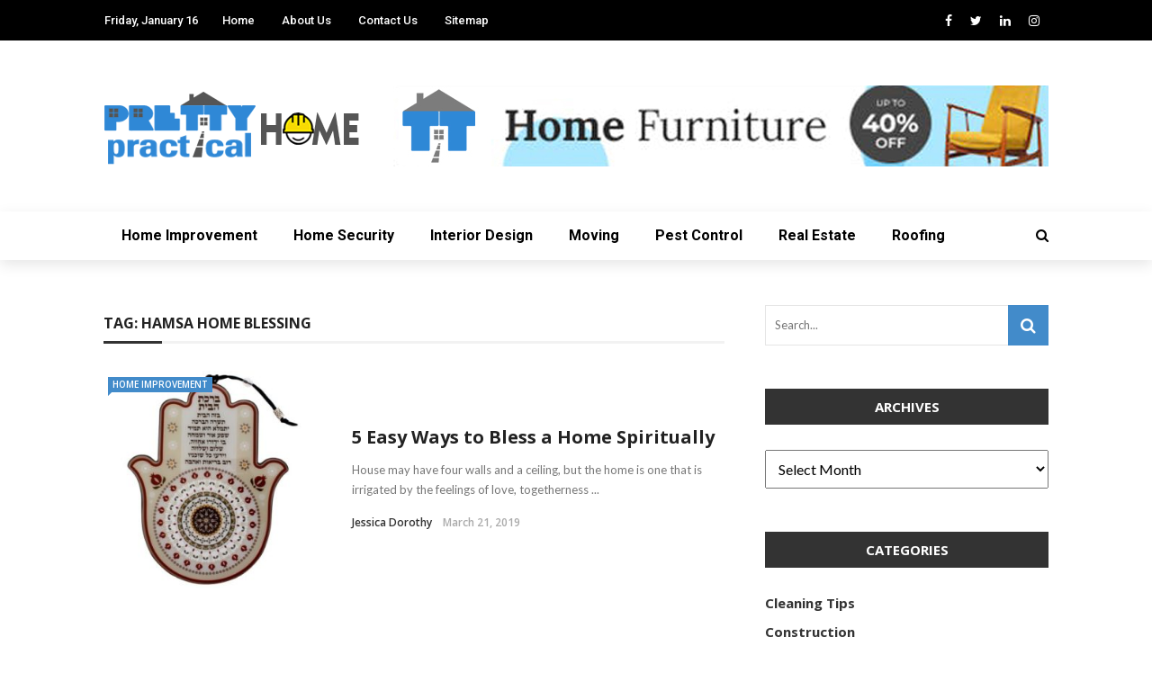

--- FILE ---
content_type: text/html; charset=UTF-8
request_url: https://www.prettypracticalhome.com/tag/hamsa-home-blessing/
body_size: 15461
content:
<!DOCTYPE html>
<html lang="en-US">
<head>
	<meta charset="UTF-8" />
    
    <meta name="viewport" content="width=device-width, initial-scale=1"/>
    
    <link rel="profile" href="https://gmpg.org/xfn/11" />

	<script>var ajaxurl = "https://www.prettypracticalhome.com/wp-admin/admin-ajax.php"</script><meta name='robots' content='index, follow, max-image-preview:large, max-snippet:-1, max-video-preview:-1' />
	<style>img:is([sizes="auto" i], [sizes^="auto," i]) { contain-intrinsic-size: 3000px 1500px }</style>
	
	<!-- This site is optimized with the Yoast SEO plugin v26.7 - https://yoast.com/wordpress/plugins/seo/ -->
	<title>Hamsa home blessing Archives - Pretty Practical Home</title>
	<link rel="canonical" href="https://www.prettypracticalhome.com/tag/hamsa-home-blessing/" />
	<meta property="og:locale" content="en_US" />
	<meta property="og:type" content="article" />
	<meta property="og:title" content="Hamsa home blessing Archives - Pretty Practical Home" />
	<meta property="og:url" content="https://www.prettypracticalhome.com/tag/hamsa-home-blessing/" />
	<meta property="og:site_name" content="Pretty Practical Home" />
	<meta name="twitter:card" content="summary_large_image" />
	<script type="application/ld+json" class="yoast-schema-graph">{"@context":"https://schema.org","@graph":[{"@type":"CollectionPage","@id":"https://www.prettypracticalhome.com/tag/hamsa-home-blessing/","url":"https://www.prettypracticalhome.com/tag/hamsa-home-blessing/","name":"Hamsa home blessing Archives - Pretty Practical Home","isPartOf":{"@id":"/#website"},"primaryImageOfPage":{"@id":"https://www.prettypracticalhome.com/tag/hamsa-home-blessing/#primaryimage"},"image":{"@id":"https://www.prettypracticalhome.com/tag/hamsa-home-blessing/#primaryimage"},"thumbnailUrl":"https://www.prettypracticalhome.com/wp-content/uploads/2019/03/Hamsa-home-blessing.jpg","breadcrumb":{"@id":"https://www.prettypracticalhome.com/tag/hamsa-home-blessing/#breadcrumb"},"inLanguage":"en-US"},{"@type":"ImageObject","inLanguage":"en-US","@id":"https://www.prettypracticalhome.com/tag/hamsa-home-blessing/#primaryimage","url":"https://www.prettypracticalhome.com/wp-content/uploads/2019/03/Hamsa-home-blessing.jpg","contentUrl":"https://www.prettypracticalhome.com/wp-content/uploads/2019/03/Hamsa-home-blessing.jpg","width":500,"height":500},{"@type":"BreadcrumbList","@id":"https://www.prettypracticalhome.com/tag/hamsa-home-blessing/#breadcrumb","itemListElement":[{"@type":"ListItem","position":1,"name":"Home","item":"https://www.prettypracticalhome.com/"},{"@type":"ListItem","position":2,"name":"Hamsa home blessing"}]},{"@type":"WebSite","@id":"/#website","url":"/","name":"Pretty Practical Home","description":"Home Improvement Blog","potentialAction":[{"@type":"SearchAction","target":{"@type":"EntryPoint","urlTemplate":"/?s={search_term_string}"},"query-input":{"@type":"PropertyValueSpecification","valueRequired":true,"valueName":"search_term_string"}}],"inLanguage":"en-US"}]}</script>
	<!-- / Yoast SEO plugin. -->


<link rel='dns-prefetch' href='//fonts.googleapis.com' />
<link rel='preconnect' href='https://fonts.gstatic.com' crossorigin />
<link rel="alternate" type="application/rss+xml" title="Pretty Practical Home &raquo; Feed" href="https://www.prettypracticalhome.com/feed/" />
<link rel="alternate" type="application/rss+xml" title="Pretty Practical Home &raquo; Comments Feed" href="https://www.prettypracticalhome.com/comments/feed/" />
<link rel="alternate" type="application/rss+xml" title="Pretty Practical Home &raquo; Hamsa home blessing Tag Feed" href="https://www.prettypracticalhome.com/tag/hamsa-home-blessing/feed/" />
<script type="text/javascript">
/* <![CDATA[ */
window._wpemojiSettings = {"baseUrl":"https:\/\/s.w.org\/images\/core\/emoji\/16.0.1\/72x72\/","ext":".png","svgUrl":"https:\/\/s.w.org\/images\/core\/emoji\/16.0.1\/svg\/","svgExt":".svg","source":{"concatemoji":"https:\/\/www.prettypracticalhome.com\/wp-includes\/js\/wp-emoji-release.min.js?ver=6.8.3"}};
/*! This file is auto-generated */
!function(s,n){var o,i,e;function c(e){try{var t={supportTests:e,timestamp:(new Date).valueOf()};sessionStorage.setItem(o,JSON.stringify(t))}catch(e){}}function p(e,t,n){e.clearRect(0,0,e.canvas.width,e.canvas.height),e.fillText(t,0,0);var t=new Uint32Array(e.getImageData(0,0,e.canvas.width,e.canvas.height).data),a=(e.clearRect(0,0,e.canvas.width,e.canvas.height),e.fillText(n,0,0),new Uint32Array(e.getImageData(0,0,e.canvas.width,e.canvas.height).data));return t.every(function(e,t){return e===a[t]})}function u(e,t){e.clearRect(0,0,e.canvas.width,e.canvas.height),e.fillText(t,0,0);for(var n=e.getImageData(16,16,1,1),a=0;a<n.data.length;a++)if(0!==n.data[a])return!1;return!0}function f(e,t,n,a){switch(t){case"flag":return n(e,"\ud83c\udff3\ufe0f\u200d\u26a7\ufe0f","\ud83c\udff3\ufe0f\u200b\u26a7\ufe0f")?!1:!n(e,"\ud83c\udde8\ud83c\uddf6","\ud83c\udde8\u200b\ud83c\uddf6")&&!n(e,"\ud83c\udff4\udb40\udc67\udb40\udc62\udb40\udc65\udb40\udc6e\udb40\udc67\udb40\udc7f","\ud83c\udff4\u200b\udb40\udc67\u200b\udb40\udc62\u200b\udb40\udc65\u200b\udb40\udc6e\u200b\udb40\udc67\u200b\udb40\udc7f");case"emoji":return!a(e,"\ud83e\udedf")}return!1}function g(e,t,n,a){var r="undefined"!=typeof WorkerGlobalScope&&self instanceof WorkerGlobalScope?new OffscreenCanvas(300,150):s.createElement("canvas"),o=r.getContext("2d",{willReadFrequently:!0}),i=(o.textBaseline="top",o.font="600 32px Arial",{});return e.forEach(function(e){i[e]=t(o,e,n,a)}),i}function t(e){var t=s.createElement("script");t.src=e,t.defer=!0,s.head.appendChild(t)}"undefined"!=typeof Promise&&(o="wpEmojiSettingsSupports",i=["flag","emoji"],n.supports={everything:!0,everythingExceptFlag:!0},e=new Promise(function(e){s.addEventListener("DOMContentLoaded",e,{once:!0})}),new Promise(function(t){var n=function(){try{var e=JSON.parse(sessionStorage.getItem(o));if("object"==typeof e&&"number"==typeof e.timestamp&&(new Date).valueOf()<e.timestamp+604800&&"object"==typeof e.supportTests)return e.supportTests}catch(e){}return null}();if(!n){if("undefined"!=typeof Worker&&"undefined"!=typeof OffscreenCanvas&&"undefined"!=typeof URL&&URL.createObjectURL&&"undefined"!=typeof Blob)try{var e="postMessage("+g.toString()+"("+[JSON.stringify(i),f.toString(),p.toString(),u.toString()].join(",")+"));",a=new Blob([e],{type:"text/javascript"}),r=new Worker(URL.createObjectURL(a),{name:"wpTestEmojiSupports"});return void(r.onmessage=function(e){c(n=e.data),r.terminate(),t(n)})}catch(e){}c(n=g(i,f,p,u))}t(n)}).then(function(e){for(var t in e)n.supports[t]=e[t],n.supports.everything=n.supports.everything&&n.supports[t],"flag"!==t&&(n.supports.everythingExceptFlag=n.supports.everythingExceptFlag&&n.supports[t]);n.supports.everythingExceptFlag=n.supports.everythingExceptFlag&&!n.supports.flag,n.DOMReady=!1,n.readyCallback=function(){n.DOMReady=!0}}).then(function(){return e}).then(function(){var e;n.supports.everything||(n.readyCallback(),(e=n.source||{}).concatemoji?t(e.concatemoji):e.wpemoji&&e.twemoji&&(t(e.twemoji),t(e.wpemoji)))}))}((window,document),window._wpemojiSettings);
/* ]]> */
</script>
<style id='wp-emoji-styles-inline-css' type='text/css'>

	img.wp-smiley, img.emoji {
		display: inline !important;
		border: none !important;
		box-shadow: none !important;
		height: 1em !important;
		width: 1em !important;
		margin: 0 0.07em !important;
		vertical-align: -0.1em !important;
		background: none !important;
		padding: 0 !important;
	}
</style>
<link rel='stylesheet' id='wp-block-library-css' href='https://www.prettypracticalhome.com/wp-includes/css/dist/block-library/style.min.css?ver=6.8.3' type='text/css' media='all' />
<style id='classic-theme-styles-inline-css' type='text/css'>
/*! This file is auto-generated */
.wp-block-button__link{color:#fff;background-color:#32373c;border-radius:9999px;box-shadow:none;text-decoration:none;padding:calc(.667em + 2px) calc(1.333em + 2px);font-size:1.125em}.wp-block-file__button{background:#32373c;color:#fff;text-decoration:none}
</style>
<style id='global-styles-inline-css' type='text/css'>
:root{--wp--preset--aspect-ratio--square: 1;--wp--preset--aspect-ratio--4-3: 4/3;--wp--preset--aspect-ratio--3-4: 3/4;--wp--preset--aspect-ratio--3-2: 3/2;--wp--preset--aspect-ratio--2-3: 2/3;--wp--preset--aspect-ratio--16-9: 16/9;--wp--preset--aspect-ratio--9-16: 9/16;--wp--preset--color--black: #000000;--wp--preset--color--cyan-bluish-gray: #abb8c3;--wp--preset--color--white: #ffffff;--wp--preset--color--pale-pink: #f78da7;--wp--preset--color--vivid-red: #cf2e2e;--wp--preset--color--luminous-vivid-orange: #ff6900;--wp--preset--color--luminous-vivid-amber: #fcb900;--wp--preset--color--light-green-cyan: #7bdcb5;--wp--preset--color--vivid-green-cyan: #00d084;--wp--preset--color--pale-cyan-blue: #8ed1fc;--wp--preset--color--vivid-cyan-blue: #0693e3;--wp--preset--color--vivid-purple: #9b51e0;--wp--preset--gradient--vivid-cyan-blue-to-vivid-purple: linear-gradient(135deg,rgba(6,147,227,1) 0%,rgb(155,81,224) 100%);--wp--preset--gradient--light-green-cyan-to-vivid-green-cyan: linear-gradient(135deg,rgb(122,220,180) 0%,rgb(0,208,130) 100%);--wp--preset--gradient--luminous-vivid-amber-to-luminous-vivid-orange: linear-gradient(135deg,rgba(252,185,0,1) 0%,rgba(255,105,0,1) 100%);--wp--preset--gradient--luminous-vivid-orange-to-vivid-red: linear-gradient(135deg,rgba(255,105,0,1) 0%,rgb(207,46,46) 100%);--wp--preset--gradient--very-light-gray-to-cyan-bluish-gray: linear-gradient(135deg,rgb(238,238,238) 0%,rgb(169,184,195) 100%);--wp--preset--gradient--cool-to-warm-spectrum: linear-gradient(135deg,rgb(74,234,220) 0%,rgb(151,120,209) 20%,rgb(207,42,186) 40%,rgb(238,44,130) 60%,rgb(251,105,98) 80%,rgb(254,248,76) 100%);--wp--preset--gradient--blush-light-purple: linear-gradient(135deg,rgb(255,206,236) 0%,rgb(152,150,240) 100%);--wp--preset--gradient--blush-bordeaux: linear-gradient(135deg,rgb(254,205,165) 0%,rgb(254,45,45) 50%,rgb(107,0,62) 100%);--wp--preset--gradient--luminous-dusk: linear-gradient(135deg,rgb(255,203,112) 0%,rgb(199,81,192) 50%,rgb(65,88,208) 100%);--wp--preset--gradient--pale-ocean: linear-gradient(135deg,rgb(255,245,203) 0%,rgb(182,227,212) 50%,rgb(51,167,181) 100%);--wp--preset--gradient--electric-grass: linear-gradient(135deg,rgb(202,248,128) 0%,rgb(113,206,126) 100%);--wp--preset--gradient--midnight: linear-gradient(135deg,rgb(2,3,129) 0%,rgb(40,116,252) 100%);--wp--preset--font-size--small: 13px;--wp--preset--font-size--medium: 20px;--wp--preset--font-size--large: 36px;--wp--preset--font-size--x-large: 42px;--wp--preset--spacing--20: 0.44rem;--wp--preset--spacing--30: 0.67rem;--wp--preset--spacing--40: 1rem;--wp--preset--spacing--50: 1.5rem;--wp--preset--spacing--60: 2.25rem;--wp--preset--spacing--70: 3.38rem;--wp--preset--spacing--80: 5.06rem;--wp--preset--shadow--natural: 6px 6px 9px rgba(0, 0, 0, 0.2);--wp--preset--shadow--deep: 12px 12px 50px rgba(0, 0, 0, 0.4);--wp--preset--shadow--sharp: 6px 6px 0px rgba(0, 0, 0, 0.2);--wp--preset--shadow--outlined: 6px 6px 0px -3px rgba(255, 255, 255, 1), 6px 6px rgba(0, 0, 0, 1);--wp--preset--shadow--crisp: 6px 6px 0px rgba(0, 0, 0, 1);}:where(.is-layout-flex){gap: 0.5em;}:where(.is-layout-grid){gap: 0.5em;}body .is-layout-flex{display: flex;}.is-layout-flex{flex-wrap: wrap;align-items: center;}.is-layout-flex > :is(*, div){margin: 0;}body .is-layout-grid{display: grid;}.is-layout-grid > :is(*, div){margin: 0;}:where(.wp-block-columns.is-layout-flex){gap: 2em;}:where(.wp-block-columns.is-layout-grid){gap: 2em;}:where(.wp-block-post-template.is-layout-flex){gap: 1.25em;}:where(.wp-block-post-template.is-layout-grid){gap: 1.25em;}.has-black-color{color: var(--wp--preset--color--black) !important;}.has-cyan-bluish-gray-color{color: var(--wp--preset--color--cyan-bluish-gray) !important;}.has-white-color{color: var(--wp--preset--color--white) !important;}.has-pale-pink-color{color: var(--wp--preset--color--pale-pink) !important;}.has-vivid-red-color{color: var(--wp--preset--color--vivid-red) !important;}.has-luminous-vivid-orange-color{color: var(--wp--preset--color--luminous-vivid-orange) !important;}.has-luminous-vivid-amber-color{color: var(--wp--preset--color--luminous-vivid-amber) !important;}.has-light-green-cyan-color{color: var(--wp--preset--color--light-green-cyan) !important;}.has-vivid-green-cyan-color{color: var(--wp--preset--color--vivid-green-cyan) !important;}.has-pale-cyan-blue-color{color: var(--wp--preset--color--pale-cyan-blue) !important;}.has-vivid-cyan-blue-color{color: var(--wp--preset--color--vivid-cyan-blue) !important;}.has-vivid-purple-color{color: var(--wp--preset--color--vivid-purple) !important;}.has-black-background-color{background-color: var(--wp--preset--color--black) !important;}.has-cyan-bluish-gray-background-color{background-color: var(--wp--preset--color--cyan-bluish-gray) !important;}.has-white-background-color{background-color: var(--wp--preset--color--white) !important;}.has-pale-pink-background-color{background-color: var(--wp--preset--color--pale-pink) !important;}.has-vivid-red-background-color{background-color: var(--wp--preset--color--vivid-red) !important;}.has-luminous-vivid-orange-background-color{background-color: var(--wp--preset--color--luminous-vivid-orange) !important;}.has-luminous-vivid-amber-background-color{background-color: var(--wp--preset--color--luminous-vivid-amber) !important;}.has-light-green-cyan-background-color{background-color: var(--wp--preset--color--light-green-cyan) !important;}.has-vivid-green-cyan-background-color{background-color: var(--wp--preset--color--vivid-green-cyan) !important;}.has-pale-cyan-blue-background-color{background-color: var(--wp--preset--color--pale-cyan-blue) !important;}.has-vivid-cyan-blue-background-color{background-color: var(--wp--preset--color--vivid-cyan-blue) !important;}.has-vivid-purple-background-color{background-color: var(--wp--preset--color--vivid-purple) !important;}.has-black-border-color{border-color: var(--wp--preset--color--black) !important;}.has-cyan-bluish-gray-border-color{border-color: var(--wp--preset--color--cyan-bluish-gray) !important;}.has-white-border-color{border-color: var(--wp--preset--color--white) !important;}.has-pale-pink-border-color{border-color: var(--wp--preset--color--pale-pink) !important;}.has-vivid-red-border-color{border-color: var(--wp--preset--color--vivid-red) !important;}.has-luminous-vivid-orange-border-color{border-color: var(--wp--preset--color--luminous-vivid-orange) !important;}.has-luminous-vivid-amber-border-color{border-color: var(--wp--preset--color--luminous-vivid-amber) !important;}.has-light-green-cyan-border-color{border-color: var(--wp--preset--color--light-green-cyan) !important;}.has-vivid-green-cyan-border-color{border-color: var(--wp--preset--color--vivid-green-cyan) !important;}.has-pale-cyan-blue-border-color{border-color: var(--wp--preset--color--pale-cyan-blue) !important;}.has-vivid-cyan-blue-border-color{border-color: var(--wp--preset--color--vivid-cyan-blue) !important;}.has-vivid-purple-border-color{border-color: var(--wp--preset--color--vivid-purple) !important;}.has-vivid-cyan-blue-to-vivid-purple-gradient-background{background: var(--wp--preset--gradient--vivid-cyan-blue-to-vivid-purple) !important;}.has-light-green-cyan-to-vivid-green-cyan-gradient-background{background: var(--wp--preset--gradient--light-green-cyan-to-vivid-green-cyan) !important;}.has-luminous-vivid-amber-to-luminous-vivid-orange-gradient-background{background: var(--wp--preset--gradient--luminous-vivid-amber-to-luminous-vivid-orange) !important;}.has-luminous-vivid-orange-to-vivid-red-gradient-background{background: var(--wp--preset--gradient--luminous-vivid-orange-to-vivid-red) !important;}.has-very-light-gray-to-cyan-bluish-gray-gradient-background{background: var(--wp--preset--gradient--very-light-gray-to-cyan-bluish-gray) !important;}.has-cool-to-warm-spectrum-gradient-background{background: var(--wp--preset--gradient--cool-to-warm-spectrum) !important;}.has-blush-light-purple-gradient-background{background: var(--wp--preset--gradient--blush-light-purple) !important;}.has-blush-bordeaux-gradient-background{background: var(--wp--preset--gradient--blush-bordeaux) !important;}.has-luminous-dusk-gradient-background{background: var(--wp--preset--gradient--luminous-dusk) !important;}.has-pale-ocean-gradient-background{background: var(--wp--preset--gradient--pale-ocean) !important;}.has-electric-grass-gradient-background{background: var(--wp--preset--gradient--electric-grass) !important;}.has-midnight-gradient-background{background: var(--wp--preset--gradient--midnight) !important;}.has-small-font-size{font-size: var(--wp--preset--font-size--small) !important;}.has-medium-font-size{font-size: var(--wp--preset--font-size--medium) !important;}.has-large-font-size{font-size: var(--wp--preset--font-size--large) !important;}.has-x-large-font-size{font-size: var(--wp--preset--font-size--x-large) !important;}
:where(.wp-block-post-template.is-layout-flex){gap: 1.25em;}:where(.wp-block-post-template.is-layout-grid){gap: 1.25em;}
:where(.wp-block-columns.is-layout-flex){gap: 2em;}:where(.wp-block-columns.is-layout-grid){gap: 2em;}
:root :where(.wp-block-pullquote){font-size: 1.5em;line-height: 1.6;}
</style>
<link rel='stylesheet' id='contact-form-7-css' href='https://www.prettypracticalhome.com/wp-content/plugins/contact-form-7/includes/css/styles.css?ver=6.1.4' type='text/css' media='all' />
<link rel='stylesheet' id='bkswcss-css' href='https://www.prettypracticalhome.com/wp-content/plugins/rubik-shortcode/css/shortcode.css?ver=6.8.3' type='text/css' media='all' />
<link rel='stylesheet' id='bootstrap-css' href='https://www.prettypracticalhome.com/wp-content/themes/rubik/framework/bootstrap/css/bootstrap.css?ver=6.8.3' type='text/css' media='all' />
<link rel='stylesheet' id='fa-css' href='https://www.prettypracticalhome.com/wp-content/themes/rubik/css/fonts/awesome-fonts/css/font-awesome.min.css?ver=6.8.3' type='text/css' media='all' />
<link rel='stylesheet' id='rubik-external-css' href='https://www.prettypracticalhome.com/wp-content/themes/rubik/css/external.css?ver=6.8.3' type='text/css' media='all' />
<link rel='stylesheet' id='rubik-style-css' href='https://www.prettypracticalhome.com/wp-content/themes/rubik/css/bkstyle.css?ver=6.8.3' type='text/css' media='all' />
<style id='rubik-style-inline-css' type='text/css'>
.bk-breadcrumbs-wrap{display: none;}::selection {color: #FFF; background: #428BCA;}::-webkit-selection {color: #FFF; background: #428BCA;}.content_out.small-post h4:hover,
            .bk-sub-posts .post-title a:hover,
            .bk-blog-content .meta-wrap .post-category, 
             .breadcrumbs .fa-home, .module-feature2 .meta-wrap .post-category, .module-tech-grid ul li .meta > div.post-category a, .module-pyramid-grid ul li .meta > div.post-category a,
             
             p > a, p > a:hover, .single-page .article-content a:hover, .single-page .article-content a:visited, .content_out.small-post .meta .post-category, .bk-sub-menu li > a:hover,
            #top-menu>ul>li > .sub-menu a:hover, .bk-dropdown-menu li > a:hover, .widget-twitter .fa-twitter,
            .widget-twitter ul.slides li .twitter-message a, .content_in .meta > div.post-category a,
            .row-type .meta-wrap .post-category, .article-content li a, .article-content p a,
            .s-post-header .meta > .post-category, .breadcrumbs .location,
            .s-post-nav .nav-title span, .error-number h4, .redirect-home, .module-breaking-carousel .flex-direction-nav .flex-next, .module-breaking-carousel:hover .flex-direction-nav .flex-prev,
            .bk-author-box .author-info .author-title:hover, .bk-author-box .author-info .bk-author-page-contact a:hover, .module-feature2 .meta .post-category, 
            .bk-blog-content .meta .post-category, .bk-forum-title:hover,
            .content_out .post-c-wrap .readmore a:hover, .module-blog ul li .readmore a:hover, .widget_latest_replies .details h4:hover,
            #pagination .page-numbers, .post-page-links a, .single-page .icon-play, #wp-calendar tbody td a, #wp-calendar tfoot #prev,
            .widget_comment .post-title:hover,
            .widget_latest_replies .details .comment-author, .widget_recent_topics .details .comment-author a,
             a.bk_u_login:hover, a.bk_u_logout:hover, .bk-back-login:hover, 
            .main-nav.bk-menu-light .bk-sub-menu li > a:hover, .main-nav.bk-menu-light .bk-sub-posts .post-title a:hover,
            .row-type h4:hover, .widget-social ul li a:hover, .module-large-blog .post-c-wrap h4:hover,
            .module-feature2 .content_out h4:hover, .module-classic-blog .bk-blog-content h4:hover, .content_out .meta > div.post-author a:hover,
            .s-post-header .meta > div.post-author a:hover, .s-post-header .post-category a, .module-title .bk-tabs.active a,
            .bk-tabs-dropdown:hover .bk-tabs-more, .header-5 .main-menu > ul > li.current-menu-item > a, .header-5 .main-menu > ul > li.current-menu-item > a:hover,
            .header-2 .main-menu > ul > li.current-menu-item > a, .header-2 .main-menu > ul > li.current-menu-item > a:hover,
            .nav-btn h3:hover, .title > a:hover, .module-grid-7 .grid7-col:first-child:hover .title,
            .widget a:hover, .ticker-content a:hover, .heading-related-posts h4:hover, .s-template-14 .heading-related-posts h4:hover,
            .s-template-16 .heading-related-posts h4:hover
            {color: #428BCA;}#top-menu>ul>li > .sub-menu, .bk-dropdown-menu, .s-post-nav .nav-title span,
            .s-post-nav .nav-title span, .bk-mega-menu, .bk-mega-column-menu, .search-loadding, #comment-submit:hover, .s-tags a:hover, input[type='submit']:hover,
            .ticker-controls li.jnt-prev:hover:before, .ticker-controls li.jnt-next:hover:after,
            #pagination .page-numbers, .post-page-links a, .post-page-links > span, .widget-twitter .flex-direction-nav li a:hover, .menu-location-title,
            .button:hover, .bk-lwa:hover > .bk-account-info, .bk-back-login:hover,
            .page-nav .current, .widget_tag_cloud .tagcloud a:hover
            {border-color: #428BCA;}.sidebar_header_24 .sidebar-wrap .widget-title
            {border-color: #333333;}.sidebar_header_25 .sidebar-wrap .widget-title h3:after, .module_header_11 .module-title h2:after
            {border-left-color: #333;}.module_header_11 .module-title h2 
            {background-color: #333;}.footer_header_15 .footer .widget-title h3:after
            {border-left-color: #333;}.module_header_13 .module-title h2:before
            {border-color: #428BCA transparent transparent transparent;}.bk-preload-wrapper:after {border-top-color: #428BCA; border-bottom-color: #428BCA;}.s-tags a:hover, .s-post-nav .icon, #comment-submit:hover, .flex-direction-nav li a,
            .widget-twitter .flex-direction-nav li a:hover,.button:hover, .widget_most_commented .comments,
            .footer .widget-title h3, .post-c-wrap .readmore a:hover, .ticker-title span, .ticker-controls li.jnt-prev:hover:before, 
            .ticker-controls li.jnt-next:hover:after,
            .widget_tag_cloud .tagcloud a:hover, .footer .widget_tag_cloud .tagcloud a:hover, input[type='submit']:hover,
            
            .thumb, .module-fw-slider .flex-control-nav li a.flex-active, .module-breaking-carousel .content_out.small-post .meta:after,
            .footer .cm-flex .flex-control-paging li a.flex-active, .header-1 .main-nav .menu > li.current-menu-item, 
            .header-3 .main-nav .menu > li.current-menu-item,
            .module-feature2 .flex-direction-nav li a, 
            .bk-review-box .bk-overlay span, .bk-score-box, .share-total, #pagination .page-numbers.current, .post-page-links > span,
            .widget_display_stats dd strong, .widget_display_search .search-icon, .searchform-wrap .search-icon,
            #back-top, .module-square-grid .content_in_wrapper, .bk_tabs .ui-tabs-nav li.ui-tabs-active, #bk-gallery-carousel .bk-gallery-item:before,
            .page-nav .current, .bk-page-header.header-1 .main-menu > ul > li:hover > a:after, .bk-page-header.header-2 .main-menu > ul > li:hover > a:after,
            .module_header_13 .module-title h2, .bk-page-header.header-3 .main-menu > ul > li:hover > a:after, .loadmore span.ajaxtext,
            .heading-related-posts h4:hover:before, .s-template-14 .heading-related-posts h4:hover:before, .s-template-16 .heading-related-posts h4:hover:before,
            div.wpforms-container-full .wpforms-form button[type=submit], div.wpforms-container-full .wpforms-form button[type=submit]:hover
            {background-color: #428BCA;}.content_out .review-score, ::-webkit-scrollbar-thumb
            {background-color: rgba(66,139,202,0.9)}.footer .cm-flex .flex-control-paging li a
            {background-color: rgba(66,139,202,0.3)}.widget_most_commented .comments:after 
            {border-right-color: #428BCA;}.post-category a:after 
            {border-left-color: #428BCA;}#page-wrap { width: auto; }.header-inner {margin-top: 50px;}.header-inner {margin-bottom: 50px;}.footer {padding-top: 50px;}.footer .footer-lower {margin-top: 50px;}.sidebar-wrap .widget-title h3:before{border-color: #333333 transparent transparent transparent;}.footer .widget-title h3:before{border-color: #333333 transparent transparent transparent;}.bkmodule-dark .content_in .bk-thumb-wrap {background-color: #000 !important;}.post-category a{
            background-color: #428BCA; 
            color:  #fff !important;
            padding: 1px 5px 2px 5px;
        }
</style>
<link rel='stylesheet' id='rubik-1110-css' href='https://www.prettypracticalhome.com/wp-content/themes/rubik/css/css_w/css_1110.css?ver=6.8.3' type='text/css' media='all' />
<link rel='stylesheet' id='rubik-responsive-css' href='https://www.prettypracticalhome.com/wp-content/themes/rubik/css/responsive.css?ver=6.8.3' type='text/css' media='all' />
<link rel="preload" as="style" href="https://fonts.googleapis.com/css?family=Open%20Sans:300,400,500,600,700,800,300italic,400italic,500italic,600italic,700italic,800italic%7CRoboto:100,300,400,500,700,900,100italic,300italic,400italic,500italic,700italic,900italic%7CLato:100,300,400,700,900,100italic,300italic,400italic,700italic,900italic&#038;display=swap&#038;ver=1768221922" /><link rel="stylesheet" href="https://fonts.googleapis.com/css?family=Open%20Sans:300,400,500,600,700,800,300italic,400italic,500italic,600italic,700italic,800italic%7CRoboto:100,300,400,500,700,900,100italic,300italic,400italic,500italic,700italic,900italic%7CLato:100,300,400,700,900,100italic,300italic,400italic,700italic,900italic&#038;display=swap&#038;ver=1768221922" media="print" onload="this.media='all'"><noscript><link rel="stylesheet" href="https://fonts.googleapis.com/css?family=Open%20Sans:300,400,500,600,700,800,300italic,400italic,500italic,600italic,700italic,800italic%7CRoboto:100,300,400,500,700,900,100italic,300italic,400italic,500italic,700italic,900italic%7CLato:100,300,400,700,900,100italic,300italic,400italic,700italic,900italic&#038;display=swap&#038;ver=1768221922" /></noscript><script type="text/javascript" src="https://www.prettypracticalhome.com/wp-includes/js/jquery/jquery.min.js?ver=3.7.1" id="jquery-core-js"></script>
<script type="text/javascript" src="https://www.prettypracticalhome.com/wp-includes/js/jquery/jquery-migrate.min.js?ver=3.4.1" id="jquery-migrate-js"></script>
<link rel="https://api.w.org/" href="https://www.prettypracticalhome.com/wp-json/" /><link rel="alternate" title="JSON" type="application/json" href="https://www.prettypracticalhome.com/wp-json/wp/v2/tags/337" /><link rel="EditURI" type="application/rsd+xml" title="RSD" href="https://www.prettypracticalhome.com/xmlrpc.php?rsd" />
<meta name="generator" content="WordPress 6.8.3" />
<meta name="generator" content="Redux 4.5.10" /><link rel="icon" href="https://www.prettypracticalhome.com/wp-content/uploads/2021/12/cropped-prettypracticalhomefav-32x32.png" sizes="32x32" />
<link rel="icon" href="https://www.prettypracticalhome.com/wp-content/uploads/2021/12/cropped-prettypracticalhomefav-192x192.png" sizes="192x192" />
<link rel="apple-touch-icon" href="https://www.prettypracticalhome.com/wp-content/uploads/2021/12/cropped-prettypracticalhomefav-180x180.png" />
<meta name="msapplication-TileImage" content="https://www.prettypracticalhome.com/wp-content/uploads/2021/12/cropped-prettypracticalhomefav-270x270.png" />
<style id="rubik_option-dynamic-css" title="dynamic-css" class="redux-options-output">.header-wrap{background-color:#fff;}.top-bar, .top-bar .rubik-ajax-search-bg{background-color:#000;}#top-menu>ul>li>a, .rubik_data_time, .bk-page-header .top-bar .ajax-form-search i{color:#FFFFFF;}.main-nav .rubik-ajax-search-bg, .header-12 .main-nav{background-color:#fff;}.main-nav .main-menu > ul > li > a, .ajax-form-search i, .ajax-form input, .header-3 .header-wrap .logo{color:#000000;}.main-nav .main-menu > ul > li:hover > a, .main-nav .main-menu>ul>li.current-menu-item>a{color:#F8F8F8;}#main-canvas-menu .rubik-canvas-menu li a, #main-canvas-menu .expand{color:#ccc;font-size:16px;}.canvas-nav-btn, .header-12 .header-social .social-icon a{color:#222222;}.canvas-nav-btn:hover{color:#000000;}.footer, .footer:before{background-color:#000;}#footer-menu{font-family:"Open Sans";text-align:center;text-transform:uppercase;font-weight:normal;font-size:16px;}.footer .footer-lower{background-color:#000;}.footer-lower-left .bk-copyright, .footer-lower-right #footer-menu-lower, .footer-lower-right ul li.social-icon{font-family:"Open Sans";font-weight:normal;font-size:16px;}body{font-size:16px;}#top-menu>ul>li, #top-menu>ul>li .sub-menu li, .rubik_data_time{font-family:Roboto;font-weight:500;font-style:normal;}.main-nav .main-menu .menu > li, .main-nav .main-menu .menu > li > a, .mega-title h3, .header .logo.logo-text h1,
                            .comment-box .comment-author-name, .today-date{font-family:Roboto;font-weight:700;font-style:normal;}.meta, .post-category, .widget_comment .cm-header div, .module-feature2 .post-author, .comment-box .comment-time, .share-box ul li .share-item__value,.share-box .bk-share .share-item__valuem, .share-total, .loadmore span.ajaxtext,
                            .post-c-wrap .readmore a, .breadcrumbs, .s-post-nav .nav-title span, .product_meta .post-tags-title,
                            .button, .bk-search-content .nothing-respond{font-family:"Open Sans";font-weight:600;font-style:normal;}h1, h2, h3, h4, h5, .ticker-title, .bk-copyright, .rubik-widget-categories li,
                            .widget-social-counter .counter, .widget-social-counter ul li .data .subscribe, .related-box .related-box-tabs a,
                            .bk_tabs  .ui-tabs-nav li, .bk-tabs-more, .bkteamsc .team-member .member-name, .buttonsc, .bk-forum-title, .bk-sub-posts .post-title, 
                            .module-title .bk-tabs, .widget_recent_entries > ul li, .widget_archive > ul li, .widget_categories > ul li, .widget_meta > ul li, .widget_pages > ul li, .widget_recent_comments > ul li, .widget_nav_menu > div > ul li,
                            .bk-module-pagination .pagination-btn, .bk-widget-pagination .widget-pagination-btn, .bk-related-pagination .related-pagination-btn, .bk-megamenu-pagination .megamenu-pagination-btn {font-family:"Open Sans";font-weight:700;font-style:normal;}body, textarea, input, p, 
                            .entry-excerpt, .comment-text, .comment-author, .article-content,
                            .comments-area, .tag-list, .bk-mega-menu .bk-sub-posts .feature-post .menu-post-item .post-date, .comments-area small{font-family:Lato;font-weight:400;font-style:normal;}blockquote{font-family:"Open Sans";text-transform:inherit;line-height:35px;font-weight:400;font-style:normal;color:#fff;font-size:22px;}blockquote{background-color:#EA2323;}.error-404-page-posts-wrap .module-square-grid .content_in .post-c-wrap .title{text-transform:inherit;font-weight:700;font-style:normal;font-size:16px;}.s-post-header h1{text-transform:inherit;font-weight:700;font-style:normal;font-size:32px;}.single-page .main .article-content{font-family:"Open Sans";text-transform:inherit;line-height:27px;font-weight:400;font-style:normal;color:#111;font-size:16px;}.single-page .article-content p, .single-page blockquote{margin-bottom:25px;}.s-static-post-nav .nav-title h3, .s-post-nav .nav-title h3{text-transform:inherit;font-size:16px;}.related-box .post-c-wrap h4{text-transform:inherit;font-size:16px;}.module-title, .page-title-wrapper{margin-bottom:30px;}.module-title h2, .page-title h2{font-size:16px;}.sidebar-wrap .widget-title{margin-bottom:28px;}.sidebar_header_1 .sidebar-wrap .widget-title,.sidebar_header_2 .sidebar-wrap .widget-title,.sidebar_header_3 .sidebar-wrap .widget-title,.sidebar_header_4 .sidebar-wrap .widget-title{background-color:#333;}.sidebar_header_1 .sidebar-wrap .widget-title,.sidebar_header_2 .sidebar-wrap .widget-title,.sidebar_header_3 .sidebar-wrap .widget-title,.sidebar_header_4 .sidebar-wrap .widget-title,.sidebar_header_5 .sidebar-wrap .widget-title,.sidebar_header_6 .sidebar-wrap .widget-title,.sidebar_header_7 .sidebar-wrap .widget-title,.sidebar_header_8 .sidebar-wrap .widget-title,.sidebar_header_25 .sidebar-wrap .widget-title,.sidebar_header_27 .sidebar-wrap .widget-title,.sidebar_header_28 .sidebar-wrap .widget-title{color:#FFFFFF;}.sidebar-wrap .widget-title h3{font-size:15px;}.footer .widget-title{margin-bottom:28px;}.footer_header_1 .footer .widget-title h3, .footer_header_1 .footer .widget-title:before, 
                                                .footer_header_2 .footer .widget-title h3, .footer_header_2 .footer .widget-title:before,
                                                .footer_header_3 .footer .widget-title h3, .footer_header_3 .footer .widget-title:before,
                                                .footer_header_4 .footer .widget-title h3, .footer_header_4 .footer .widget-title:before,
                                                .footer_header_5 .footer .widget-title:before, .footer_header_6 .footer .widget-title:before,
                                                .footer_header_7 .footer .widget-title:before, .footer_header_8 .footer .widget-title:before,
                                                .footer_header_9 .footer .widget-title:before, .footer_header_10 .footer .widget-title:before,
                                                .footer_header_13 .footer .widget-title h3:before, .footer_header_14 .footer .widget-title h3:before,
                                                .footer_header_14 .footer .widget-title h3:after, 
                                                .footer_header_15 .footer .widget-title h3, .footer_header_15 .footer .widget-title:before,
                                                .footer_header_16 .footer .widget-title:before, .footer_header_17 .footer .widget-title h3,
                                                .footer_header_18 .footer .widget-title h3{background-color:#333;}.footer_header_1 .footer .widget-title h3, .footer_header_2 .footer .widget-title h3,
                                                .footer_header_3 .footer .widget-title h3, .footer_header_4 .footer .widget-title h3,
                                                .footer_header_5 .footer .widget-title h3, .footer_header_6 .footer .widget-title h3,
                                                .footer_header_7 .footer .widget-title h3, .footer_header_8 .footer .widget-title h3,
                                                .footer_header_9 .footer .widget-title h3, .footer_header_10 .footer .widget-title h3,
                                                .footer_header_11 .footer .widget-title h3, .footer_header_12 .footer .widget-title h3,
                                                .footer_header_13 .footer .widget-title h3, .footer_header_14 .footer .widget-title h3,
                                                .footer_header_15 .footer .widget-title h3, .footer_header_16 .footer .widget-title h3,
                                                .footer_header_17 .footer .widget-title h3, .footer_header_18 .footer .widget-title h3{color:#FFFFFF;}.footer .widget-title h3{font-size:16px;}</style></head>
<body class="archive tag tag-hamsa-home-blessing tag-337 wp-theme-rubik module_header_7 sidebar_header_1 footer_header_1">
        <div id="page-wrap" class="wide">
         
    <div id="main-canvas-menu" class="light">
    <div class="canvas-panel-wrap block">
        <div class="rubik-offcanvas-top">
            <div id="canvas-inner-header">
                <div class="bk-offcanvas__title">
            		<h2 class="site-logo">
                        <a href="https://www.prettypracticalhome.com">
            				<!-- logo open -->
                                                            <img src="https://www.prettypracticalhome.com/wp-content/uploads/2021/12/prettypracticalhome.png" alt="Logo"/>
                			<!-- logo close -->
                                        			</a>
                    </h2>
            	</div>
                <a class="canvas-menu-close" href="#" title="Close">&#10005;</a>
            </div>
            <div class="rubik-canvas-menu">
                                <div id="canvas-menu" class="menu-home-container"><ul id="menu-home" class="menu"><li id="menu-item-122" class="menu-item menu-item-type-taxonomy menu-item-object-category menu-item-122 menu-category-2"><a href="https://www.prettypracticalhome.com/category/home-improvement/">Home Improvement</a></li>
<li id="menu-item-1603" class="menu-item menu-item-type-taxonomy menu-item-object-category menu-item-1603 menu-category-626"><a href="https://www.prettypracticalhome.com/category/home-security/">Home Security</a></li>
<li id="menu-item-124" class="menu-item menu-item-type-taxonomy menu-item-object-category menu-item-124 menu-category-87"><a href="https://www.prettypracticalhome.com/category/interior-design/">Interior Design</a></li>
<li id="menu-item-166" class="menu-item menu-item-type-taxonomy menu-item-object-category menu-item-166 menu-category-136"><a href="https://www.prettypracticalhome.com/category/moving/">Moving</a></li>
<li id="menu-item-126" class="menu-item menu-item-type-taxonomy menu-item-object-category menu-item-126 menu-category-44"><a href="https://www.prettypracticalhome.com/category/pest-control/">Pest Control</a></li>
<li id="menu-item-173" class="menu-item menu-item-type-taxonomy menu-item-object-category menu-item-173 menu-category-145"><a href="https://www.prettypracticalhome.com/category/real-estate/">Real Estate</a></li>
<li id="menu-item-123" class="menu-item menu-item-type-taxonomy menu-item-object-category menu-item-123 menu-category-21"><a href="https://www.prettypracticalhome.com/category/roofing/">Roofing</a></li>
</ul></div>                        </div>
        </div>
        <div class="rubik-offcanvas-bottom">
                                </div>
    </div>
    <div class="rubik-canvas-background-img"></div>
</div>    <div id="page-inner-wrap">
        <div class="page-cover canvas-menu-close"></div>
        <div class="bk-page-header header-1">            
            <div class="header-wrap">
                <!-- ticker open -->
                                            <div class="bk-ticker-module bk-white-bg">
                                                        </div><!--end ticker-module-->
                                        <!-- ticker close -->
                            <div class="top-bar">
                <div class="bkwrapper container">
                    <div class="top-nav clearfix">
                                                <div class="rubik_data_time rubik-float-left">
                            Friday, January 16                        </div>
                                                 
                            <div id="top-menu" class="menu-top-container"><ul id="menu-top" class="menu"><li id="menu-item-3953" class="menu-item menu-item-type-post_type menu-item-object-page menu-item-home menu-item-3953"><a href="https://www.prettypracticalhome.com/">Home</a></li>
<li id="menu-item-3954" class="menu-item menu-item-type-post_type menu-item-object-page menu-item-3954"><a href="https://www.prettypracticalhome.com/about-us/">About Us</a></li>
<li id="menu-item-3955" class="menu-item menu-item-type-post_type menu-item-object-page menu-item-3955"><a href="https://www.prettypracticalhome.com/contact-us/">Contact Us</a></li>
<li id="menu-item-4134" class="menu-item menu-item-type-post_type menu-item-object-page menu-item-4134"><a href="https://www.prettypracticalhome.com/sitemap/">Sitemap</a></li>
</ul></div> 
                                                
                        	<div class="header-social">
		<ul class="clearfix">
							<li class="social-icon fb"><a class="bk-tipper-bottom" data-title="Facebook" href="#" target="_blank"><i class="fa fa-facebook"></i></a></li>
						
							<li class="social-icon twitter"><a class="bk-tipper-bottom" data-title="Twitter" href="#" target="_blank"><i class="fa fa-twitter"></i></a></li>
						
						
							<li class="social-icon linkedin"><a class="bk-tipper-bottom" data-title="Linkedin" href="#" target="_blank"><i class="fa fa-linkedin"></i></a></li>
						
						
							<li class="social-icon instagram"><a class="bk-tipper-bottom" data-title="Instagram" href="#" target="_blank"><i class="fa fa-instagram"></i></a></li>
						
						
			      							
			                                    
                        
                                                                                        
                                						
		</ul>
	</div>

                          
                                            </div><!--top-nav-->
                </div>
                </div><!--top-bar-->
                            <div class="header-logo-wrapper">
                    <div class="header container">
                        <div class="row">
                            <div class="col-md-12">
                    			<div class="header-inner ">
                        			                                    <!-- logo open -->
                                                                    			<div class="logo">
                                            <a href="https://www.prettypracticalhome.com">
                                                <img src="https://www.prettypracticalhome.com/wp-content/uploads/2021/12/prettypracticalhome.png" alt="Logo"/>
                                            </a>
                            			</div>
                            			<!-- logo close -->
                                                                                                                                                        <!-- header-banner open -->                             
                            			<div class="header-banner">
                                                                                        <a class="ads-banner-link" target="_blank" href="http://www.prettypracticalhome.com/care-to-take-when-designing-the-interiors-for-small-spaces/">
                                				    <img class="ads-banner" src="http://www.prettypracticalhome.com/wp-content/uploads/2021/12/prettypracticalhomeheaderbanner.jpg" alt="Header Banner"/>
                                                </a>
                                             
                            			</div>                            
                            			<!-- header-banner close -->
                                                                    </div>
                            </div>
                        </div>
                    </div>
                </div>   
                
                <!-- nav open -->
                        		<nav class="main-nav">
                    <div class="main-nav-inner bkwrapper container">
                        <div class="main-nav-container clearfix">
                            <div class="main-nav-wrap">
                                <div class="canvas-menu-wrap  left">
                                    <a class="canvas-nav-btn nav-open-btn normal"><span></span><span></span><span></span></a>  
                                                                        <!-- logo open -->
                                                                    			<div class="logo">
                                            <a href="https://www.prettypracticalhome.com">
                                                <img src="https://www.prettypracticalhome.com/wp-content/uploads/2021/12/prettypracticalhome.png" alt="Logo"/>
                                            </a>
                            			</div>
                            			<!-- logo close -->
                                                                                                            </div>
                                <div class="main-menu"><ul id="menu-home-1" class="menu"><li class="menu-item menu-item-type-taxonomy menu-item-object-category menu-item-122 menu-category-2"><a href="https://www.prettypracticalhome.com/category/home-improvement/">Home Improvement</a></li>
<li class="menu-item menu-item-type-taxonomy menu-item-object-category menu-item-1603 menu-category-626"><a href="https://www.prettypracticalhome.com/category/home-security/">Home Security</a></li>
<li class="menu-item menu-item-type-taxonomy menu-item-object-category menu-item-124 menu-category-87"><a href="https://www.prettypracticalhome.com/category/interior-design/">Interior Design</a></li>
<li class="menu-item menu-item-type-taxonomy menu-item-object-category menu-item-166 menu-category-136"><a href="https://www.prettypracticalhome.com/category/moving/">Moving</a></li>
<li class="menu-item menu-item-type-taxonomy menu-item-object-category menu-item-126 menu-category-44"><a href="https://www.prettypracticalhome.com/category/pest-control/">Pest Control</a></li>
<li class="menu-item menu-item-type-taxonomy menu-item-object-category menu-item-173 menu-category-145"><a href="https://www.prettypracticalhome.com/category/real-estate/">Real Estate</a></li>
<li class="menu-item menu-item-type-taxonomy menu-item-object-category menu-item-123 menu-category-21"><a href="https://www.prettypracticalhome.com/category/roofing/">Roofing</a></li>
</ul></div>                            </div>
                            <div class="ajax-search-wrap placeholder-black"><div class="ajax-form-search ajax-search-icon "><i class="fa fa-search"></i><i class="fa fa-times"></i></div><form class="ajax-form" method="get" action="https://www.prettypracticalhome.com/"><fieldset><input type="text" class="field search-form-text" name="s" autocomplete="off" value="" placeholder="Search and hit enter.."></fieldset></form> <div class="ajax-search-result"></div></div> 
                        </div>    
                    </div><!-- main-nav-inner -->    
                    <div class="rubik-ajax-search-bg"></div>   
        		</nav>
                                <!-- nav close -->
    		</div>
                    </div>       
                 
            <div class="bk-breadcrumbs-container">
            <div class="bk-breadcrumbs-wrap bkwrapper container"><div class="breadcrumbs"><i class="fa fa-home"></i><span itemscope itemtype="http://data-vocabulary.org/Breadcrumb"><a itemprop="url" href="https://www.prettypracticalhome.com//"><span itemprop="title">Home</span></a></span><span class="delim">&rsaquo;</span><span class="current">Posts Tagged &quot;Hamsa home blessing&quot;</span></div></div>            </div>
                
        <!-- backtop open -->
		            <div id="back-top"><i class="fa fa-long-arrow-up"></i></div>
        		<!-- backtop close -->        <div class="rubik-page-content-wrapper clearfix ">    <div id="body-wrapper" class="wp-page bk-cat-arc-page-337">
    <div class="bkwrapper container  ">		
        <div class="row bksection">			
            <div class="bk-archive-content bk-cat-arc-content bkpage-content col-md-8 has-sb">
                <div class="row">
                    <div id="main-content" class="clear-fix" role="main">
                		
                        <div class="page-title-wrapper col-md-12">
                    		<div class="module-title">
                        		<h2 class="heading">
                                                                        Tag: <span>Hamsa home blessing</span>                                </h2>
                            </div>
                            
                            <div class="sub-title"><p></p></div>
                        </div>
                                                <div class="bkmodule"><div class="content-wrap module-classic-blog module-blog"><ul class="bk-blog-content clearfix"><li class="item col-md-12"><div class="content_out clearfix ">                        <div class="bk-mask">
                <div class="post-category"><a class="term-2" href="https://www.prettypracticalhome.com/category/home-improvement/">Home Improvement</a></div>                <div class="thumb hide-thumb term-2"><a href="https://www.prettypracticalhome.com/5-easy-ways-to-bless-a-home-spiritually/"><img width="280" height="280" src="https://www.prettypracticalhome.com/wp-content/uploads/2019/03/Hamsa-home-blessing.jpg" class="attachment-rubik-310-280 size-rubik-310-280 wp-post-image" alt="" decoding="async" fetchpriority="high" srcset="https://www.prettypracticalhome.com/wp-content/uploads/2019/03/Hamsa-home-blessing.jpg 500w, https://www.prettypracticalhome.com/wp-content/uploads/2019/03/Hamsa-home-blessing-150x150.jpg 150w, https://www.prettypracticalhome.com/wp-content/uploads/2019/03/Hamsa-home-blessing-300x300.jpg 300w" sizes="(max-width: 280px) 100vw, 280px" /></a> <!-- close a tag --></div> <!-- close thumb -->            </div>
                        <div class="post-c-wrap">
                <div class="inner">
                    <div class="inner-cell">
                        <div class="post-c-inner">
                            <h4 class="title"><a class="term-2" href="https://www.prettypracticalhome.com/5-easy-ways-to-bless-a-home-spiritually/">5 Easy Ways to Bless a Home Spiritually</a></h4>                            <div class="excerpt">House may have four walls and a ceiling, but the home is one that is irrigated by the feelings of love, togetherness ...</div>                            <div class="meta-wrap">
                                <div class="meta"><div class="post-author"><a href="https://www.prettypracticalhome.com/author/jessica-dorothy/">Jessica Dorothy</a></div><div class="post-date">March 21, 2019</div></div>                                                            </div>
                        </div>
                    </div>
                </div>
            </div>
            </div></li></ul></div><div class="rubik_pagination col-md-12"></div></div>            
    	            </div> <!-- end #main -->
                </div>
            </div> <!-- end #bk-content -->
                                <div class="sidebar col-md-4">
                        <div class="sidebar-wrap stick" id="bk-archive-sidebar">
                                <div id="search-8" class="widget widget_search"><form action="https://www.prettypracticalhome.com//" id="searchform" method="get">
    <div class="searchform-wrap">
        <input type="text" placeholder="Search..." name="s" id="s" />
    <div class="search-icon">
        <i class="fa fa-search"></i>
    </div>
    </div>
</form></div><div id="archives-3" class="widget widget_archive"><div class="bk-header"><div class="widget-title hide"><h3>Archives</h3></div></div>		<label class="screen-reader-text" for="archives-dropdown-3">Archives</label>
		<select id="archives-dropdown-3" name="archive-dropdown">
			
			<option value="">Select Month</option>
				<option value='https://www.prettypracticalhome.com/2026/01/'> January 2026 </option>
	<option value='https://www.prettypracticalhome.com/2025/12/'> December 2025 </option>
	<option value='https://www.prettypracticalhome.com/2025/11/'> November 2025 </option>
	<option value='https://www.prettypracticalhome.com/2025/10/'> October 2025 </option>
	<option value='https://www.prettypracticalhome.com/2025/09/'> September 2025 </option>
	<option value='https://www.prettypracticalhome.com/2025/08/'> August 2025 </option>
	<option value='https://www.prettypracticalhome.com/2025/07/'> July 2025 </option>
	<option value='https://www.prettypracticalhome.com/2025/06/'> June 2025 </option>
	<option value='https://www.prettypracticalhome.com/2025/05/'> May 2025 </option>
	<option value='https://www.prettypracticalhome.com/2025/04/'> April 2025 </option>
	<option value='https://www.prettypracticalhome.com/2025/03/'> March 2025 </option>
	<option value='https://www.prettypracticalhome.com/2025/02/'> February 2025 </option>
	<option value='https://www.prettypracticalhome.com/2025/01/'> January 2025 </option>
	<option value='https://www.prettypracticalhome.com/2024/12/'> December 2024 </option>
	<option value='https://www.prettypracticalhome.com/2024/11/'> November 2024 </option>
	<option value='https://www.prettypracticalhome.com/2024/10/'> October 2024 </option>
	<option value='https://www.prettypracticalhome.com/2024/09/'> September 2024 </option>
	<option value='https://www.prettypracticalhome.com/2024/08/'> August 2024 </option>
	<option value='https://www.prettypracticalhome.com/2024/07/'> July 2024 </option>
	<option value='https://www.prettypracticalhome.com/2024/06/'> June 2024 </option>
	<option value='https://www.prettypracticalhome.com/2024/05/'> May 2024 </option>
	<option value='https://www.prettypracticalhome.com/2024/04/'> April 2024 </option>
	<option value='https://www.prettypracticalhome.com/2024/03/'> March 2024 </option>
	<option value='https://www.prettypracticalhome.com/2024/02/'> February 2024 </option>
	<option value='https://www.prettypracticalhome.com/2024/01/'> January 2024 </option>
	<option value='https://www.prettypracticalhome.com/2023/12/'> December 2023 </option>
	<option value='https://www.prettypracticalhome.com/2023/11/'> November 2023 </option>
	<option value='https://www.prettypracticalhome.com/2023/10/'> October 2023 </option>
	<option value='https://www.prettypracticalhome.com/2023/09/'> September 2023 </option>
	<option value='https://www.prettypracticalhome.com/2023/08/'> August 2023 </option>
	<option value='https://www.prettypracticalhome.com/2023/07/'> July 2023 </option>
	<option value='https://www.prettypracticalhome.com/2023/06/'> June 2023 </option>
	<option value='https://www.prettypracticalhome.com/2023/05/'> May 2023 </option>
	<option value='https://www.prettypracticalhome.com/2023/04/'> April 2023 </option>
	<option value='https://www.prettypracticalhome.com/2023/03/'> March 2023 </option>
	<option value='https://www.prettypracticalhome.com/2023/02/'> February 2023 </option>
	<option value='https://www.prettypracticalhome.com/2023/01/'> January 2023 </option>
	<option value='https://www.prettypracticalhome.com/2022/12/'> December 2022 </option>
	<option value='https://www.prettypracticalhome.com/2022/11/'> November 2022 </option>
	<option value='https://www.prettypracticalhome.com/2022/10/'> October 2022 </option>
	<option value='https://www.prettypracticalhome.com/2022/09/'> September 2022 </option>
	<option value='https://www.prettypracticalhome.com/2022/08/'> August 2022 </option>
	<option value='https://www.prettypracticalhome.com/2022/07/'> July 2022 </option>
	<option value='https://www.prettypracticalhome.com/2022/06/'> June 2022 </option>
	<option value='https://www.prettypracticalhome.com/2022/05/'> May 2022 </option>
	<option value='https://www.prettypracticalhome.com/2022/04/'> April 2022 </option>
	<option value='https://www.prettypracticalhome.com/2022/03/'> March 2022 </option>
	<option value='https://www.prettypracticalhome.com/2022/02/'> February 2022 </option>
	<option value='https://www.prettypracticalhome.com/2022/01/'> January 2022 </option>
	<option value='https://www.prettypracticalhome.com/2021/12/'> December 2021 </option>
	<option value='https://www.prettypracticalhome.com/2021/11/'> November 2021 </option>
	<option value='https://www.prettypracticalhome.com/2021/10/'> October 2021 </option>
	<option value='https://www.prettypracticalhome.com/2021/09/'> September 2021 </option>
	<option value='https://www.prettypracticalhome.com/2021/08/'> August 2021 </option>
	<option value='https://www.prettypracticalhome.com/2021/07/'> July 2021 </option>
	<option value='https://www.prettypracticalhome.com/2021/06/'> June 2021 </option>
	<option value='https://www.prettypracticalhome.com/2021/05/'> May 2021 </option>
	<option value='https://www.prettypracticalhome.com/2021/04/'> April 2021 </option>
	<option value='https://www.prettypracticalhome.com/2021/03/'> March 2021 </option>
	<option value='https://www.prettypracticalhome.com/2021/02/'> February 2021 </option>
	<option value='https://www.prettypracticalhome.com/2021/01/'> January 2021 </option>
	<option value='https://www.prettypracticalhome.com/2020/12/'> December 2020 </option>
	<option value='https://www.prettypracticalhome.com/2020/11/'> November 2020 </option>
	<option value='https://www.prettypracticalhome.com/2020/10/'> October 2020 </option>
	<option value='https://www.prettypracticalhome.com/2020/09/'> September 2020 </option>
	<option value='https://www.prettypracticalhome.com/2020/08/'> August 2020 </option>
	<option value='https://www.prettypracticalhome.com/2020/07/'> July 2020 </option>
	<option value='https://www.prettypracticalhome.com/2020/06/'> June 2020 </option>
	<option value='https://www.prettypracticalhome.com/2020/05/'> May 2020 </option>
	<option value='https://www.prettypracticalhome.com/2020/04/'> April 2020 </option>
	<option value='https://www.prettypracticalhome.com/2020/03/'> March 2020 </option>
	<option value='https://www.prettypracticalhome.com/2020/02/'> February 2020 </option>
	<option value='https://www.prettypracticalhome.com/2020/01/'> January 2020 </option>
	<option value='https://www.prettypracticalhome.com/2019/12/'> December 2019 </option>
	<option value='https://www.prettypracticalhome.com/2019/11/'> November 2019 </option>
	<option value='https://www.prettypracticalhome.com/2019/10/'> October 2019 </option>
	<option value='https://www.prettypracticalhome.com/2019/09/'> September 2019 </option>
	<option value='https://www.prettypracticalhome.com/2019/08/'> August 2019 </option>
	<option value='https://www.prettypracticalhome.com/2019/07/'> July 2019 </option>
	<option value='https://www.prettypracticalhome.com/2019/06/'> June 2019 </option>
	<option value='https://www.prettypracticalhome.com/2019/05/'> May 2019 </option>
	<option value='https://www.prettypracticalhome.com/2019/04/'> April 2019 </option>
	<option value='https://www.prettypracticalhome.com/2019/03/'> March 2019 </option>
	<option value='https://www.prettypracticalhome.com/2019/02/'> February 2019 </option>
	<option value='https://www.prettypracticalhome.com/2019/01/'> January 2019 </option>
	<option value='https://www.prettypracticalhome.com/2018/12/'> December 2018 </option>
	<option value='https://www.prettypracticalhome.com/2018/11/'> November 2018 </option>
	<option value='https://www.prettypracticalhome.com/2018/10/'> October 2018 </option>
	<option value='https://www.prettypracticalhome.com/2018/09/'> September 2018 </option>
	<option value='https://www.prettypracticalhome.com/2018/08/'> August 2018 </option>
	<option value='https://www.prettypracticalhome.com/2018/07/'> July 2018 </option>
	<option value='https://www.prettypracticalhome.com/2018/06/'> June 2018 </option>
	<option value='https://www.prettypracticalhome.com/2018/05/'> May 2018 </option>
	<option value='https://www.prettypracticalhome.com/2018/04/'> April 2018 </option>

		</select>

			<script type="text/javascript">
/* <![CDATA[ */

(function() {
	var dropdown = document.getElementById( "archives-dropdown-3" );
	function onSelectChange() {
		if ( dropdown.options[ dropdown.selectedIndex ].value !== '' ) {
			document.location.href = this.options[ this.selectedIndex ].value;
		}
	}
	dropdown.onchange = onSelectChange;
})();

/* ]]> */
</script>
</div><div id="categories-9" class="widget widget_categories"><div class="bk-header"><div class="widget-title hide"><h3>Categories</h3></div></div>
			<ul>
					<li class="cat-item cat-item-2875"><a href="https://www.prettypracticalhome.com/category/cleaning-tips/">Cleaning Tips</a>
</li>
	<li class="cat-item cat-item-2647"><a href="https://www.prettypracticalhome.com/category/construction/">Construction</a>
</li>
	<li class="cat-item cat-item-1"><a href="https://www.prettypracticalhome.com/category/featured/">Featured</a>
</li>
	<li class="cat-item cat-item-447"><a href="https://www.prettypracticalhome.com/category/green-environment/">Green Environment</a>
</li>
	<li class="cat-item cat-item-2"><a href="https://www.prettypracticalhome.com/category/home-improvement/">Home Improvement</a>
</li>
	<li class="cat-item cat-item-303"><a href="https://www.prettypracticalhome.com/category/home-loan/">Home Loan</a>
</li>
	<li class="cat-item cat-item-626"><a href="https://www.prettypracticalhome.com/category/home-security/">Home Security</a>
</li>
	<li class="cat-item cat-item-3052"><a href="https://www.prettypracticalhome.com/category/hvac/">HVAC</a>
</li>
	<li class="cat-item cat-item-87"><a href="https://www.prettypracticalhome.com/category/interior-design/">Interior Design</a>
</li>
	<li class="cat-item cat-item-3716"><a href="https://www.prettypracticalhome.com/category/locksmith/">Locksmith</a>
</li>
	<li class="cat-item cat-item-136"><a href="https://www.prettypracticalhome.com/category/moving/">Moving</a>
</li>
	<li class="cat-item cat-item-44"><a href="https://www.prettypracticalhome.com/category/pest-control/">Pest Control</a>
</li>
	<li class="cat-item cat-item-70"><a href="https://www.prettypracticalhome.com/category/plumbing/">Plumbing</a>
</li>
	<li class="cat-item cat-item-145"><a href="https://www.prettypracticalhome.com/category/real-estate/">Real Estate</a>
</li>
	<li class="cat-item cat-item-112"><a href="https://www.prettypracticalhome.com/category/remodeling/">Remodeling</a>
</li>
	<li class="cat-item cat-item-21"><a href="https://www.prettypracticalhome.com/category/roofing/">Roofing</a>
</li>
			</ul>

			</div><div id="bk_latest_posts-2" class="widget widget_latest_posts"><div class="widget_latest_posts_1">            <div class="widget-title-wrap">
                <div class="bk-header"><div class="widget-title hide"><h3>Popular Posts</h3></div></div>            </div>
                 	
				        <div id="latest_1-696a74a94aad9" class="bk-widget-wrap">
            <ul class="list post-list bk-widget-content"><li class="small-post content_out clearfix">                        <div class="small-thumbnail-wrapper">
                <div class="thumb hide-thumb term-3716"><a href="https://www.prettypracticalhome.com/choosing-the-right-locksmith-what-homeowners-in-northern-va-should-know/"><img width="90" height="65" src="https://www.prettypracticalhome.com/wp-content/uploads/2026/01/Choosing-the-Right-Locksmith-90x65.png" class="attachment-rubik-90-65 size-rubik-90-65 wp-post-image" alt="" decoding="async" loading="lazy" /><div class="rubik-post-icon-wrap"></div></a> <!-- close a tag --></div> <!-- close thumb -->            </div>
                        <div class="post-c-wrap">
                                
                <h4 class="title"><a class="term-3716" href="https://www.prettypracticalhome.com/choosing-the-right-locksmith-what-homeowners-in-northern-va-should-know/">Choosing the Right Locksmith: What Homeowners in Northern VA Should Know</a></h4>                <div class="meta"><div class="post-date">January 14, 2026</div></div> 
            </div>
            </li><!-- End post --><li class="small-post content_out clearfix">                        <div class="small-thumbnail-wrapper">
                <div class="thumb hide-thumb term-87"><a href="https://www.prettypracticalhome.com/how-a-residential-house-cleaning-service-saves-time-after-renovation/"><img width="90" height="65" src="https://www.prettypracticalhome.com/wp-content/uploads/2026/01/How-a-Residential-House-Cleaning-Service-Saves-Time-After-Renovation-90x65.jpg" class="attachment-rubik-90-65 size-rubik-90-65 wp-post-image" alt="How a Residential House Cleaning Service Saves Time After Renovation" decoding="async" loading="lazy" /><div class="rubik-post-icon-wrap"></div></a> <!-- close a tag --></div> <!-- close thumb -->            </div>
                        <div class="post-c-wrap">
                                
                <h4 class="title"><a class="term-87" href="https://www.prettypracticalhome.com/how-a-residential-house-cleaning-service-saves-time-after-renovation/">How a Residential House Cleaning Service Saves Time After Renovation</a></h4>                <div class="meta"><div class="post-date">January 4, 2026</div></div> 
            </div>
            </li><!-- End post --><li class="small-post content_out clearfix">                        <div class="small-thumbnail-wrapper">
                <div class="thumb hide-thumb term-21"><a href="https://www.prettypracticalhome.com/how-to-address-concrete-roof-waterproofing-without-overspending/"><img width="90" height="65" src="https://www.prettypracticalhome.com/wp-content/uploads/2025/12/How-to-Address-Concrete-Roof-Waterproofing-Without-Overspending-90x65.jpg" class="attachment-rubik-90-65 size-rubik-90-65 wp-post-image" alt="How to Address Concrete Roof Waterproofing Without Overspending" decoding="async" loading="lazy" /><div class="rubik-post-icon-wrap"></div></a> <!-- close a tag --></div> <!-- close thumb -->            </div>
                        <div class="post-c-wrap">
                                
                <h4 class="title"><a class="term-21" href="https://www.prettypracticalhome.com/how-to-address-concrete-roof-waterproofing-without-overspending/">How to Address Concrete Roof Waterproofing Without Overspending</a></h4>                <div class="meta"><div class="post-date">December 30, 2025</div></div> 
            </div>
            </li><!-- End post --><li class="small-post content_out clearfix">                        <div class="small-thumbnail-wrapper">
                <div class="thumb hide-thumb term-2647"><a href="https://www.prettypracticalhome.com/design-and-build-projects-common-challenges-and-how-to-manage-them/"><img width="90" height="65" src="https://www.prettypracticalhome.com/wp-content/uploads/2026/01/Design-and-Build-Projects-Common-Challenges-and-How-to-Manage-Them-90x65.jpg" class="attachment-rubik-90-65 size-rubik-90-65 wp-post-image" alt="Design and Build Projects Common Challenges and How to Manage Them" decoding="async" loading="lazy" /><div class="rubik-post-icon-wrap"></div></a> <!-- close a tag --></div> <!-- close thumb -->            </div>
                        <div class="post-c-wrap">
                                
                <h4 class="title"><a class="term-2647" href="https://www.prettypracticalhome.com/design-and-build-projects-common-challenges-and-how-to-manage-them/">Design and Build Projects: Common Challenges and How to Manage Them</a></h4>                <div class="meta"><div class="post-date">December 29, 2025</div></div> 
            </div>
            </li><!-- End post --><li class="small-post content_out clearfix">                        <div class="small-thumbnail-wrapper">
                <div class="thumb hide-thumb term-87"><a href="https://www.prettypracticalhome.com/a-starters-guide-to-interior-designers-in-singapore/"><img width="90" height="65" src="https://www.prettypracticalhome.com/wp-content/uploads/2025/12/A-Starters-Guide-to-Interior-Designers-in-Singapore-90x65.jpg" class="attachment-rubik-90-65 size-rubik-90-65 wp-post-image" alt="A Starters Guide to Interior Designers in Singapore" decoding="async" loading="lazy" /><div class="rubik-post-icon-wrap"></div></a> <!-- close a tag --></div> <!-- close thumb -->            </div>
                        <div class="post-c-wrap">
                                
                <h4 class="title"><a class="term-87" href="https://www.prettypracticalhome.com/a-starters-guide-to-interior-designers-in-singapore/">A Starter&#8217;s Guide to Interior Designers in Singapore</a></h4>                <div class="meta"><div class="post-date">December 28, 2025</div></div> 
            </div>
            </li><!-- End post --></ul>            <div class="bk-widget-pagination"><a href="#" class="widget-pagination-btn prev disable-click" title="Previous" rel="prev"><i class="fa fa-angle-left" aria-hidden="true"></i></a><a href="#" class="widget-pagination-btn next" title="Next" rel="next"><i class="fa fa-angle-right" aria-hidden="true"></i></a></div>  
        </div>          
		
    </div></div><div id="text-16" class="widget widget_text">			<div class="textwidget"><p><a href="https://www.prettypracticalhome.com/care-to-take-when-designing-the-interiors-for-small-spaces/"><img loading="lazy" decoding="async" class="aligncenter size-full wp-image-3976" src="https://www.prettypracticalhome.com/wp-content/uploads/2021/12/prettypracticalhomebanner.jpg" alt="" width="300" height="600" srcset="https://www.prettypracticalhome.com/wp-content/uploads/2021/12/prettypracticalhomebanner.jpg 300w, https://www.prettypracticalhome.com/wp-content/uploads/2021/12/prettypracticalhomebanner-150x300.jpg 150w" sizes="auto, (max-width: 300px) 100vw, 300px" /></a></p>
</div>
		</div>  	
<!--</home sidebar widget>-->                        </div>
                    </div>
                        </div>
    </div>
</div>   
            
            <div class="footer bk-footer-light">
                  
                <div class="footer-content footer-d3 bkwrapper clearfix container">
    <div class="row">
        <div id="footer_d3_1" class="footer-sidebar">
            <div id="text-13" class="widget widget_text">			<div class="textwidget"><p><img loading="lazy" decoding="async" class="size-full wp-image-3970 alignnone" src="https://www.prettypracticalhome.com/wp-content/uploads/2021/12/prettypracticalhome.png" alt="" width="288" height="90" /></p>
<p>If you need some professional or DIY home-related tips? You have clicked the <strong><a href="https://www.prettypracticalhome.com/">https://www.prettypracticalhome.com/</a></strong>.</p>
<p>Bookmark this blog to get ideas about Home Improvement, Interior Design or Any other Home Improvement project. Keep visiting the blog as we maintain on daily basis.</p>
</div>
		</div>        </div>
        <div id="footer_d3_2" class="footer-sidebar">
            <div id="bk_latest_posts-3" class="widget widget_latest_posts"><div class="widget_latest_posts_1">            <div class="widget-title-wrap">
                <div class="bk-header"><div class="widget-title hide"><h3>Editors Choice</h3></div></div>            </div>
                 	
				        <div id="latest_1-696a74a94f101" class="bk-widget-wrap">
            <ul class="list post-list bk-widget-content"><li class="small-post content_out clearfix">                        <div class="small-thumbnail-wrapper">
                <div class="thumb hide-thumb term-3716"><a href="https://www.prettypracticalhome.com/choosing-the-right-locksmith-what-homeowners-in-northern-va-should-know/"><img width="90" height="65" src="https://www.prettypracticalhome.com/wp-content/uploads/2026/01/Choosing-the-Right-Locksmith-90x65.png" class="attachment-rubik-90-65 size-rubik-90-65 wp-post-image" alt="" decoding="async" loading="lazy" /><div class="rubik-post-icon-wrap"></div></a> <!-- close a tag --></div> <!-- close thumb -->            </div>
                        <div class="post-c-wrap">
                                
                <h4 class="title"><a class="term-3716" href="https://www.prettypracticalhome.com/choosing-the-right-locksmith-what-homeowners-in-northern-va-should-know/">Choosing the Right Locksmith: What Homeowners in Northern VA Should Know</a></h4>                <div class="meta"><div class="post-date">January 14, 2026</div></div> 
            </div>
            </li><!-- End post --><li class="small-post content_out clearfix">                        <div class="small-thumbnail-wrapper">
                <div class="thumb hide-thumb term-87"><a href="https://www.prettypracticalhome.com/how-a-residential-house-cleaning-service-saves-time-after-renovation/"><img width="90" height="65" src="https://www.prettypracticalhome.com/wp-content/uploads/2026/01/How-a-Residential-House-Cleaning-Service-Saves-Time-After-Renovation-90x65.jpg" class="attachment-rubik-90-65 size-rubik-90-65 wp-post-image" alt="How a Residential House Cleaning Service Saves Time After Renovation" decoding="async" loading="lazy" /><div class="rubik-post-icon-wrap"></div></a> <!-- close a tag --></div> <!-- close thumb -->            </div>
                        <div class="post-c-wrap">
                                
                <h4 class="title"><a class="term-87" href="https://www.prettypracticalhome.com/how-a-residential-house-cleaning-service-saves-time-after-renovation/">How a Residential House Cleaning Service Saves Time After Renovation</a></h4>                <div class="meta"><div class="post-date">January 4, 2026</div></div> 
            </div>
            </li><!-- End post --><li class="small-post content_out clearfix">                        <div class="small-thumbnail-wrapper">
                <div class="thumb hide-thumb term-21"><a href="https://www.prettypracticalhome.com/how-to-address-concrete-roof-waterproofing-without-overspending/"><img width="90" height="65" src="https://www.prettypracticalhome.com/wp-content/uploads/2025/12/How-to-Address-Concrete-Roof-Waterproofing-Without-Overspending-90x65.jpg" class="attachment-rubik-90-65 size-rubik-90-65 wp-post-image" alt="How to Address Concrete Roof Waterproofing Without Overspending" decoding="async" loading="lazy" /><div class="rubik-post-icon-wrap"></div></a> <!-- close a tag --></div> <!-- close thumb -->            </div>
                        <div class="post-c-wrap">
                                
                <h4 class="title"><a class="term-21" href="https://www.prettypracticalhome.com/how-to-address-concrete-roof-waterproofing-without-overspending/">How to Address Concrete Roof Waterproofing Without Overspending</a></h4>                <div class="meta"><div class="post-date">December 30, 2025</div></div> 
            </div>
            </li><!-- End post --><li class="small-post content_out clearfix">                        <div class="small-thumbnail-wrapper">
                <div class="thumb hide-thumb term-2647"><a href="https://www.prettypracticalhome.com/design-and-build-projects-common-challenges-and-how-to-manage-them/"><img width="90" height="65" src="https://www.prettypracticalhome.com/wp-content/uploads/2026/01/Design-and-Build-Projects-Common-Challenges-and-How-to-Manage-Them-90x65.jpg" class="attachment-rubik-90-65 size-rubik-90-65 wp-post-image" alt="Design and Build Projects Common Challenges and How to Manage Them" decoding="async" loading="lazy" /><div class="rubik-post-icon-wrap"></div></a> <!-- close a tag --></div> <!-- close thumb -->            </div>
                        <div class="post-c-wrap">
                                
                <h4 class="title"><a class="term-2647" href="https://www.prettypracticalhome.com/design-and-build-projects-common-challenges-and-how-to-manage-them/">Design and Build Projects: Common Challenges and How to Manage Them</a></h4>                <div class="meta"><div class="post-date">December 29, 2025</div></div> 
            </div>
            </li><!-- End post --><li class="small-post content_out clearfix">                        <div class="small-thumbnail-wrapper">
                <div class="thumb hide-thumb term-87"><a href="https://www.prettypracticalhome.com/a-starters-guide-to-interior-designers-in-singapore/"><img width="90" height="65" src="https://www.prettypracticalhome.com/wp-content/uploads/2025/12/A-Starters-Guide-to-Interior-Designers-in-Singapore-90x65.jpg" class="attachment-rubik-90-65 size-rubik-90-65 wp-post-image" alt="A Starters Guide to Interior Designers in Singapore" decoding="async" loading="lazy" /><div class="rubik-post-icon-wrap"></div></a> <!-- close a tag --></div> <!-- close thumb -->            </div>
                        <div class="post-c-wrap">
                                
                <h4 class="title"><a class="term-87" href="https://www.prettypracticalhome.com/a-starters-guide-to-interior-designers-in-singapore/">A Starter&#8217;s Guide to Interior Designers in Singapore</a></h4>                <div class="meta"><div class="post-date">December 28, 2025</div></div> 
            </div>
            </li><!-- End post --></ul>            <div class="bk-widget-pagination"><a href="#" class="widget-pagination-btn prev disable-click" title="Previous" rel="prev"><i class="fa fa-angle-left" aria-hidden="true"></i></a><a href="#" class="widget-pagination-btn next" title="Next" rel="next"><i class="fa fa-angle-right" aria-hidden="true"></i></a></div>  
        </div>          
		
    </div></div>        </div>
        <div id="footer_d3_3" class="footer-sidebar">
            <div id="calendar-3" class="widget widget_calendar"><div class="bk-header"><div class="widget-title hide"><h3>Calendar</h3></div></div><div id="calendar_wrap" class="calendar_wrap"><table id="wp-calendar" class="wp-calendar-table">
	<caption>January 2026</caption>
	<thead>
	<tr>
		<th scope="col" aria-label="Monday">M</th>
		<th scope="col" aria-label="Tuesday">T</th>
		<th scope="col" aria-label="Wednesday">W</th>
		<th scope="col" aria-label="Thursday">T</th>
		<th scope="col" aria-label="Friday">F</th>
		<th scope="col" aria-label="Saturday">S</th>
		<th scope="col" aria-label="Sunday">S</th>
	</tr>
	</thead>
	<tbody>
	<tr>
		<td colspan="3" class="pad">&nbsp;</td><td>1</td><td>2</td><td>3</td><td><a href="https://www.prettypracticalhome.com/2026/01/04/" aria-label="Posts published on January 4, 2026">4</a></td>
	</tr>
	<tr>
		<td>5</td><td>6</td><td>7</td><td>8</td><td>9</td><td>10</td><td>11</td>
	</tr>
	<tr>
		<td>12</td><td>13</td><td><a href="https://www.prettypracticalhome.com/2026/01/14/" aria-label="Posts published on January 14, 2026">14</a></td><td>15</td><td id="today">16</td><td>17</td><td>18</td>
	</tr>
	<tr>
		<td>19</td><td>20</td><td>21</td><td>22</td><td>23</td><td>24</td><td>25</td>
	</tr>
	<tr>
		<td>26</td><td>27</td><td>28</td><td>29</td><td>30</td><td>31</td>
		<td class="pad" colspan="1">&nbsp;</td>
	</tr>
	</tbody>
	</table><nav aria-label="Previous and next months" class="wp-calendar-nav">
		<span class="wp-calendar-nav-prev"><a href="https://www.prettypracticalhome.com/2025/12/">&laquo; Dec</a></span>
		<span class="pad">&nbsp;</span>
		<span class="wp-calendar-nav-next">&nbsp;</span>
	</nav></div></div>        </div>
    </div>
</div>
                
                  
                
                <div class="footer-lower">
                    <div class="container">
                        <div class="footer-inner clearfix">
                            <div class="footer-lower-left">
                                <div class="bk-copyright">© Copyright 2026 PrettyPracticalHome.com | All Right Reserved.</div>
                            </div>
                            <div class="footer-lower-right">
                                                                    <ul class="clearfix">
                						                						
                						                						
                						                						
                						                						
                						                						
                						                						
                						                						
                						      							
                						                                    
                                                                                
                                                                                                                            
                                                                             
                                                            						
                					</ul>
                                                            </div>
                        </div>
                    </div>
                </div>
            </div>
            
                		
            </div> <!-- Close rubik-page-content-wrapper -->
        </div> <!-- Close Page inner Wrap -->

	</div> <!-- Close Page Wrap -->
    <script type="speculationrules">
{"prefetch":[{"source":"document","where":{"and":[{"href_matches":"\/*"},{"not":{"href_matches":["\/wp-*.php","\/wp-admin\/*","\/wp-content\/uploads\/*","\/wp-content\/*","\/wp-content\/plugins\/*","\/wp-content\/themes\/rubik\/*","\/*\\?(.+)"]}},{"not":{"selector_matches":"a[rel~=\"nofollow\"]"}},{"not":{"selector_matches":".no-prefetch, .no-prefetch a"}}]},"eagerness":"conservative"}]}
</script>
<link rel='stylesheet' id='redux-custom-fonts-css' href='//www.prettypracticalhome.com/wp-content/uploads/redux/custom-fonts/fonts.css?ver=1724137769' type='text/css' media='all' />
<script type="text/javascript" src="https://www.prettypracticalhome.com/wp-includes/js/dist/hooks.min.js?ver=4d63a3d491d11ffd8ac6" id="wp-hooks-js"></script>
<script type="text/javascript" src="https://www.prettypracticalhome.com/wp-includes/js/dist/i18n.min.js?ver=5e580eb46a90c2b997e6" id="wp-i18n-js"></script>
<script type="text/javascript" id="wp-i18n-js-after">
/* <![CDATA[ */
wp.i18n.setLocaleData( { 'text direction\u0004ltr': [ 'ltr' ] } );
/* ]]> */
</script>
<script type="text/javascript" src="https://www.prettypracticalhome.com/wp-content/plugins/contact-form-7/includes/swv/js/index.js?ver=6.1.4" id="swv-js"></script>
<script type="text/javascript" id="contact-form-7-js-before">
/* <![CDATA[ */
var wpcf7 = {
    "api": {
        "root": "https:\/\/www.prettypracticalhome.com\/wp-json\/",
        "namespace": "contact-form-7\/v1"
    },
    "cached": 1
};
/* ]]> */
</script>
<script type="text/javascript" src="https://www.prettypracticalhome.com/wp-content/plugins/contact-form-7/includes/js/index.js?ver=6.1.4" id="contact-form-7-js"></script>
<script type="text/javascript" src="https://www.prettypracticalhome.com/wp-content/plugins/rubik-shortcode/js/shortcode.js?ver=6.8.3" id="bkswjs-js"></script>
<script type="text/javascript" src="https://www.prettypracticalhome.com/wp-includes/js/jquery/ui/core.min.js?ver=1.13.3" id="jquery-ui-core-js"></script>
<script type="text/javascript" src="https://www.prettypracticalhome.com/wp-includes/js/jquery/ui/tabs.min.js?ver=1.13.3" id="jquery-ui-tabs-js"></script>
<script type="text/javascript" src="https://www.prettypracticalhome.com/wp-includes/js/jquery/ui/accordion.min.js?ver=1.13.3" id="jquery-ui-accordion-js"></script>
<script type="text/javascript" src="https://www.prettypracticalhome.com/wp-includes/js/imagesloaded.min.js?ver=5.0.0" id="imagesloaded-js"></script>
<script type="text/javascript" src="https://www.prettypracticalhome.com/wp-includes/js/masonry.min.js?ver=4.2.2" id="masonry-js"></script>
<script type="text/javascript" src="https://www.prettypracticalhome.com/wp-includes/js/jquery/jquery.masonry.min.js?ver=3.1.2b" id="jquery-masonry-js"></script>
<script type="text/javascript" src="https://www.prettypracticalhome.com/wp-content/themes/rubik/js/cookie.min.js?ver=6.8.3" id="cookie-js"></script>
<script type="text/javascript" src="https://www.prettypracticalhome.com/wp-content/themes/rubik/js/jquery.flexslider.js?ver=6.8.3" id="flexslider-js"></script>
<script type="text/javascript" src="https://www.prettypracticalhome.com/wp-content/themes/rubik/js/froogaloop2.min.js?ver=6.8.3" id="froogaloop2-js"></script>
<script type="text/javascript" src="https://www.prettypracticalhome.com/wp-content/themes/rubik/js/modernizr.js?ver=6.8.3" id="modernizr-js"></script>
<script type="text/javascript" src="https://www.prettypracticalhome.com/wp-content/themes/rubik/js/justifiedGallery.js?ver=6.8.3" id="justifiedGallery-js"></script>
<script type="text/javascript" src="https://www.prettypracticalhome.com/wp-content/themes/rubik/js/jquery.magnific-popup.min.js?ver=6.8.3" id="justifiedlightbox-js"></script>
<script type="text/javascript" src="https://www.prettypracticalhome.com/wp-content/themes/rubik/js/jquery.fitvids.js?ver=6.8.3" id="fitvids-js"></script>
<script type="text/javascript" src="https://www.prettypracticalhome.com/wp-content/themes/rubik/js/jquery.fs.tipper.js?ver=6.8.3" id="tipper-js"></script>
<script type="text/javascript" src="https://www.prettypracticalhome.com/wp-content/themes/rubik/js/slick.js?ver=6.8.3" id="Slick-js"></script>
<script type="text/javascript" src="https://www.prettypracticalhome.com/wp-content/themes/rubik/js/jquery-news-ticker.js?ver=6.8.3" id="newsticker-js"></script>
<script type="text/javascript" src="https://www.prettypracticalhome.com/wp-content/themes/rubik/js/onviewport.js?ver=6.8.3" id="rubik-onviewport-js"></script>
<script type="text/javascript" id="rubik-module-load-post-js-extra">
/* <![CDATA[ */
var ajax_c = {"mega-2":{"offset":0},"megamenu":{"2":{"content":"","cat-link":"https:\/\/www.prettypracticalhome.com\/category\/home-improvement\/"},"626":{"content":"","cat-link":"https:\/\/www.prettypracticalhome.com\/category\/home-security\/"},"87":{"content":"","cat-link":"https:\/\/www.prettypracticalhome.com\/category\/interior-design\/"},"136":{"content":"","cat-link":"https:\/\/www.prettypracticalhome.com\/category\/moving\/"},"44":{"content":"","cat-link":"https:\/\/www.prettypracticalhome.com\/category\/pest-control\/"},"145":{"content":"","cat-link":"https:\/\/www.prettypracticalhome.com\/category\/real-estate\/"},"21":{"content":"","cat-link":"https:\/\/www.prettypracticalhome.com\/category\/roofing\/"}},"mega-626":{"offset":0},"mega-87":{"offset":0},"mega-136":{"offset":0},"mega-44":{"offset":0},"mega-145":{"offset":0},"mega-21":{"offset":0},"latest_1-696a74a94aad9":{"args":{"post_status":"publish","ignore_sticky_posts":1,"post_type":"post","orderby":"date","posts_per_page":5,"cat":"all","offset":0},"offset":0,"entries":5,"next":0,"prev":0},"latest_1-696a74a94f101":{"args":{"post_status":"publish","ignore_sticky_posts":1,"post_type":"post","orderby":"date","posts_per_page":5,"cat":"all","offset":0},"offset":0,"entries":5,"next":0,"prev":0}};
/* ]]> */
</script>
<script type="text/javascript" src="https://www.prettypracticalhome.com/wp-content/themes/rubik/js/module-load-post.js?ver=6.8.3" id="rubik-module-load-post-js"></script>
<script type="text/javascript" src="https://www.prettypracticalhome.com/wp-content/themes/rubik/js/menu.js?ver=6.8.3" id="rubik-menu-js"></script>
<script type="text/javascript" src="https://www.prettypracticalhome.com/wp-content/themes/rubik/js/playlist.js?ver=6.8.3" id="rubik-playlist-js"></script>
<script type="text/javascript" id="rubik-customjs-js-extra">
/* <![CDATA[ */
var fixed_nav = ["1"];
var rubik_instagram_col = ["7"];
var rubik_tabs_more = ["<div class=\"bk-tabs-dropdown\"><div class=\"bk-tabs-more\"><span>More<\/span><i class=\"fa fa-caret-down\" aria-hidden=\"true\"><\/i><\/div><div class=\"bk-tabs-pull-list clearfix\"><\/div><\/div>"];
var justified_ids = [];
/* ]]> */
</script>
<script type="text/javascript" src="https://www.prettypracticalhome.com/wp-content/themes/rubik/js/customjs.js?ver=6.8.3" id="rubik-customjs-js"></script>
                <script type="text/javascript">
                var MyJSStringVar = '<style type="text/css" media="all">.module-title h2, .module-title .bk-tabs, .bk-tabs-more {line-height: 40px !important;}.footer .widget-title h3 {line-height: 40px !important;}.sidebar-wrap .widget-title h3 {line-height: 40px !important;}.bkmodule .post-c-wrap .title, h4.title {opacity: 1;}</style>';
                jQuery(document).ready(function($){
                    jQuery('head').append(MyJSStringVar);
                });
            </script>
            </body>
</html>
